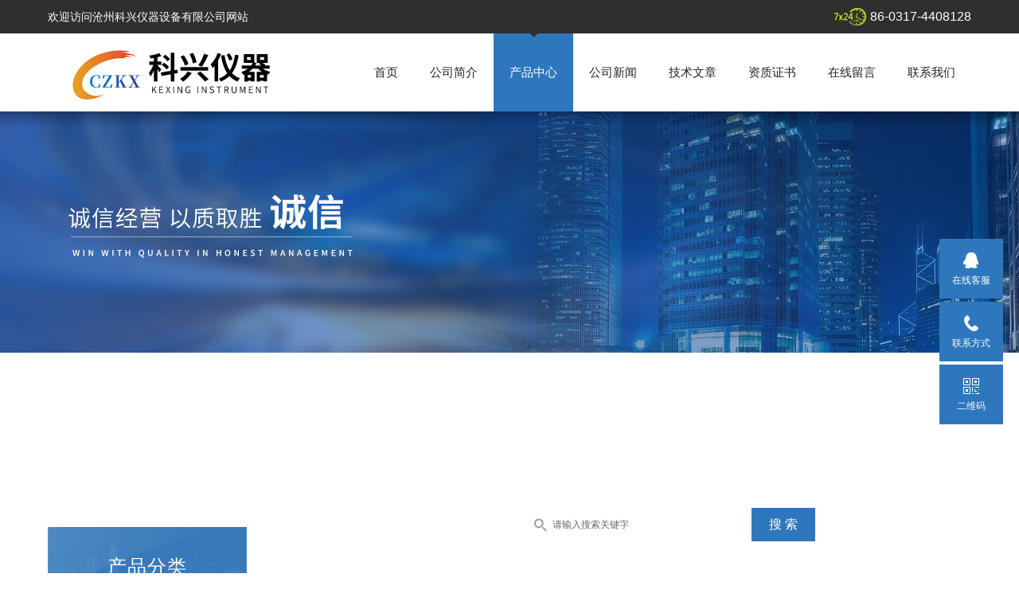

--- FILE ---
content_type: text/html; charset=utf-8
request_url: http://www.hthjyq.net/zwh123-Products-13699765/
body_size: 10692
content:
<!doctype html>
<html>
<head>
<meta charset="utf-8">
<TITLE>混凝土含气量测定仪HC-7L-沧州科兴仪器设备有限公司</TITLE>
<META NAME="Keywords" CONTENT="混凝土含气量测定仪">
<META NAME="Description" CONTENT="沧州科兴仪器设备有限公司所提供的HC-7L混凝土含气量测定仪质量可靠、规格齐全,沧州科兴仪器设备有限公司不仅具有专业的技术水平,更有良好的售后服务和优质的解决方案,欢迎您来电咨询此产品具体参数及价格等详细信息！">
<script src="/ajax/common.ashx" type="text/javascript"></script>
<script src="/ajax/NewPersonalStyle.Classes.SendMSG,NewPersonalStyle.ashx" type="text/javascript"></script>
<script src="/js/videoback.js" type="text/javascript"></script>
<link href="/skins/250492/css/style.css" rel="stylesheet" />
<script src="/skins/250492/js/jquery-1.8.3.min.js" type="text/javascript"></script>
<script src="/skins/250492/js/setimg1.js"></script>
<script>
$(document).ready(function(){
	var obj = $("div.beijing").children("ul.menu").children("li");
	var xid=2;
	$(obj[xid]).addClass("hover");
}); 
</script>
<script type="application/ld+json">
{
"@context": "https://ziyuan.baidu.com/contexts/cambrian.jsonld",
"@id": "http://www.hthjyq.net/zwh123-Products-13699765/",
"title": "混凝土含气量测定仪HC-7L",
"pubDate": "2013-05-24T19:41:33",
"upDate": "2025-03-19T16:01:10"
    }</script>
<script type="text/javascript" src="/ajax/common.ashx"></script>
<script src="/ajax/NewPersonalStyle.Classes.SendMSG,NewPersonalStyle.ashx" type="text/javascript"></script>
<script type="text/javascript">
var viewNames = "";
var cookieArr = document.cookie.match(new RegExp("ViewNames" + "=[_0-9]*", "gi"));
if (cookieArr != null && cookieArr.length > 0) {
   var cookieVal = cookieArr[0].split("=");
    if (cookieVal[0] == "ViewNames") {
        viewNames = unescape(cookieVal[1]);
    }
}
if (viewNames == "") {
    var exp = new Date();
    exp.setTime(exp.getTime() + 7 * 24 * 60 * 60 * 1000);
    viewNames = new Date().valueOf() + "_" + Math.round(Math.random() * 1000 + 1000);
    document.cookie = "ViewNames" + "=" + escape(viewNames) + "; expires" + "=" + exp.toGMTString();
}
SendMSG.ToSaveViewLog("13699765", "ProductsInfo",viewNames, function() {});
</script>
<script language="javaScript" src="/js/JSChat.js"></script><script language="javaScript">function ChatBoxClickGXH() { DoChatBoxClickGXH('https://chat.chem17.com',239234) }</script><script>!window.jQuery && document.write('<script src="https://public.mtnets.com/Plugins/jQuery/2.2.4/jquery-2.2.4.min.js" integrity="sha384-rY/jv8mMhqDabXSo+UCggqKtdmBfd3qC2/KvyTDNQ6PcUJXaxK1tMepoQda4g5vB" crossorigin="anonymous">'+'</scr'+'ipt>');</script><script type="text/javascript" src="https://chat.chem17.com/chat/KFCenterBox/250492"></script><script type="text/javascript" src="https://chat.chem17.com/chat/KFLeftBox/250492"></script><script>
(function(){
var bp = document.createElement('script');
var curProtocol = window.location.protocol.split(':')[0];
if (curProtocol === 'https') {
bp.src = 'https://zz.bdstatic.com/linksubmit/push.js';
}
else {
bp.src = 'http://push.zhanzhang.baidu.com/push.js';
}
var s = document.getElementsByTagName("script")[0];
s.parentNode.insertBefore(bp, s);
})();
</script>
</head>
<body>
<!--头部-->
<div id="head">
  <div class="beijing">
     <p>欢迎访问沧州科兴仪器设备有限公司网站</p>
    <span>86-0317-4408128</span>
  </div>
</div>
<nav>
  <div class="beijing">
    <span><a href="/"><img src="/skins/250492/images/logo.png" alt="沧州科兴仪器设备有限公司"></a></span>
    <ul class="menu">
      <li><a href="/">首页</a></li>
      <li><a href="/aboutus.html">公司简介</a></li>
      <li><a href="/products.html">产品中心</a></li>
      <li><a href="/news.html">公司新闻</a></li>
      <li><a href="/article.html">技术文章</a></li>
      <li><a href="/honor.html">资质证书</a></li>
      <li><a href="/order.html">在线留言</a></li>
      <li><a href="/contact.html">联系我们</a></li>
    </ul>
  </div>
</nav>
<div class="banner">
  <div class="banner_1" style="background-image: url(/skins/250492/images/nybanner.jpg)"></div>
  <div class="ny_sousuo">
      <form name="form1" id="form1" method="post" action="/products.html" onsubmit="return checkform(form1)">
        <input name="" type="submit" class="ss_an" value="搜 索"/>
        <input type="text" name="keyword" class="ss_input" onfocus="if (value =='请输入搜索关键字'){value =''}" onblur="if (value =='')" value="请输入搜索关键字" />
      </form>
  </div>
  
  <div class="clear"></div>
</div>
<script src="https://www.chem17.com/mystat.aspx?u=zwh123"></script>
<!--主体-->
<div class="main">
  <div class="main_left">
    <div class="main_top">产品分类</div>
    <ul class="main_left1">
      
      <li><a href="/zwh123-ParentList-831501/">混凝土及砂浆试验仪器</a></li>
      <div>
      <ul >
        
        <li><a href="/zwh123-SonList-1363293/">砂浆干缩标准养护箱</a></li>
        
        <li><a href="/zwh123-SonList-1144633/">择压法砌筑砂浆强度检测仪</a></li>
        
        <li><a href="/zwh123-SonList-896116/">商品混凝土搅拌站试验仪器</a></li>
        
        <li><a href="/zwh123-SonList-832797/">混凝土压力泌水仪</a></li>
        
        <li><a href="/zwh123-SonList-832129/">混凝土单卧轴搅拌机</a></li>
        
        <li><a href="/zwh123-SonList-832074/">混凝土贯入阻力仪</a></li>
        
        <li><a href="/zwh123-SonList-833118/">混凝土含气量测定仪</a></li>
        
        <li><a href="/zwh123-SonList-1119774/">自密实混凝土试验仪器</a></li>
        
        <li><a href="/zwh123-SonList-831814/">混凝土抗渗仪</a></li>
        
        <li><a href="/zwh123-SonList-831842/">标养室全自动控制仪</a></li>
        
        <li><a href="/zwh123-SonList-832640/">砂浆搅拌机</a></li>
        
        <li><a href="/zwh123-SonList-833040/">混凝土取芯机</a></li>
        
        <li><a href="/zwh123-SonList-832765/">混凝土养护箱</a></li>
        
        <li><a href="/zwh123-SonList-832669/">岩石切割机，锯石机</a></li>
        
        <li><a href="/zwh123-SonList-832062/">混凝土拌合物维勃稠度仪</a></li>
        
        <li><a href="/zwh123-SonList-832753/">电热鼓风干燥箱</a></li>
        
        <li><a href="/zwh123-SonList-832696/">混凝土芯样切片机</a></li>
        
        <li><a href="/zwh123-SonList-833452/">砂浆类试验仪器</a></li>
        
        <li><a href="/zwh123-SonList-833450/">混凝土塌落度筒</a></li>
        
        <li><a href="/zwh123-SonList-833449/">混凝土芯样磨平机</a></li>
        
        <li><a href="/zwh123-SonList-833117/">碟式液限仪</a></li>
        
        <li><a href="/zwh123-SonList-833039/">砂浆凝结时间测定仪</a></li>
        
        <li><a href="/zwh123-SonList-833017/">砂浆稠度仪</a></li>
        
        <li><a href="/zwh123-SonList-832994/">混凝土加速养护箱</a></li>
        
        <li><a href="/zwh123-SonList-832993/">双头磨片机</a></li>
        
        <li><a href="/zwh123-SonList-832992/">加速磨光机</a></li>
        
        <li><a href="/zwh123-SonList-832966/">洛杉矶搁板式磨耗试验机</a></li>
        
        <li><a href="/zwh123-SonList-832964/">砌体砂浆强度点荷仪</a></li>
        
        <li><a href="/zwh123-SonList-832799/">砂浆抗渗仪</a></li>
        
        <li><a href="/zwh123-SonList-832794/">混凝土碱骨料试验箱</a></li>
        
        <li><a href="/zwh123-SonList-832793/">石灰，砖瓦爆裂蒸煮箱</a></li>
        
        <li><a href="/zwh123-SonList-832768/">低温试验箱</a></li>
        
        <li><a href="/zwh123-SonList-832128/">混凝土收缩膨胀率测定仪</a></li>
        
        <li><a href="/zwh123-SonList-832095/">混凝土弹性模量测定仪</a></li>
        
        <li><a href="/zwh123-SonList-831502/">混凝土振动台</a></li>
        
        <li><a href="/zwh123-SonList-896186/">混凝土搅拌站常用试验夹具</a></li>
        
      </ul>
      </div>
      
      <a href="/products.html" class="ckgd">更多分类</a>
    </ul>
    <div class="main_top2">相关文章</div>
    <ul class="index_app">
      
      <li style="width:220px; overflow:hidden; margin-left:2px;"><a href="/zwh123-Article-4068732/">混凝土含气量测定仪：把控混凝土质量的关键设备</a></li>
      
      <li style="width:220px; overflow:hidden; margin-left:2px;"><a href="/zwh123-Article-3143725/">使用混凝土含气量测定仪无非记住这几点</a></li>
      
      <li style="width:220px; overflow:hidden; margin-left:2px;"><a href="/zwh123-Article-2790098/">这么使用混凝土含气量测定仪不会出错</a></li>
      
      <li style="width:220px; overflow:hidden; margin-left:2px;"><a href="/zwh123-Article-1745361/">三分钟学会混凝土含气量测定仪的操作流程</a></li>
      
      <li style="width:220px; overflow:hidden; margin-left:2px;"><a href="/zwh123-Article-1112936/">直读式混凝土含气量测定仪测试方法</a></li>
      
      <li style="width:220px; overflow:hidden; margin-left:2px;"><a href="/zwh123-Article-641263/">混凝土含气量测定仪是对搅拌物含气量的测定</a></li>
      
      <li style="width:220px; overflow:hidden; margin-left:2px;"><a href="/zwh123-Article-593714/">混凝土含气量测定仪的试验步骤</a></li>
      
      <li style="width:220px; overflow:hidden; margin-left:2px;"><a href="/zwh123-Article-500145/">LA-316型直读式混凝土含气量测定仪操作使用</a></li>
      
      <li style="width:220px; overflow:hidden; margin-left:2px;"><a href="/zwh123-Article-498331/">LA-316混凝土含气量使用操作</a></li>
      
      <li style="width:220px; overflow:hidden; margin-left:2px;"><a href="/zwh123-Article-1539530/">HC-7L型仿日式混凝土含气量测定仪说明书</a></li>
      
    </ul>
  </div>
  <script>
	  $(document).ready(function(){
		  var obj = $("#subNav").children("li");
		  var lid="#page1";
		  //alert(lid);
		  //$(obj[xid]).removeClass();
		  $(lid).addClass("hover");
	  }); 
  </script>
  <div class="main_right">
    <div class="main_top1">
      <p>您的位置：<a href="/">首页</a>  > <a href="/products.html" title="产品中心">产品中心</a>  > <a href="/zwh123-ParentList-831501/">混凝土及砂浆试验仪器</a> &gt; <a href="/zwh123-SonList-833118/">混凝土含气量测定仪</a> &gt; HC-7L混凝土含气量测定仪
          
             </p>
      <big>产品中心</big>
    </div>
    <div class="clear"></div>
    <dl class="product_article">
      <dt><div class="proimg_bk1"><a href="http://img47.chem17.com/gxhpic_44d4a6d2e4/a389d7f26eecdf06ca775f7c2d728040f4710cd7d9334ac9a03a7e92ee3bfcfb7e490777f7376b6f.jpg"  title=""  class="proimg1"><img src="http://img47.chem17.com/gxhpic_44d4a6d2e4/a389d7f26eecdf06ca775f7c2d728040f4710cd7d9334ac9a03a7e92ee3bfcfb7e490777f7376b6f.jpg"/></a></div></dt>
      <dd deep="3">
        <div id="prod_gs" class="prod_gs">
          <div class="prod_view_name">
            <strong class="prod_view_name_bt">产品名称：</strong>
            <b><h1 id="ShoveWebControl_Text3">混凝土含气量测定仪</h1></b>
          </div>
          <div id="xn_c_prodv_26_wrap" class="xn_c_prodv_26_wrap">
            <div class="xn_c_prodv_26_name" style="line-height: 36px;">
              <span class="xn_c_prodv_26_namewz"><span name="_prodv_26_namewz">产品型号：</span></span>
              <span class="xn_c_prodv_26_namemc"><span id="xn_c_prodv_26_Text1">HC-7L</span></span>
            </div>
            <div class="xn_c_prodv_26_name" style="line-height: 36px;">
              <span class="xn_c_prodv_26_namewz"><span name="_prodv_26_namewz">更新时间：</span></span>
              <span class="xn_c_prodv_26_namemc"><span id="xn_c_prodv_26_Text1">2025-03-19</span></span>
            </div>
          </div>
          <div id="prod_view_ms" class="prod_view_ms"><span class="xn_c_prodv_26_namewz"><span name="_prodv_26_namewz">描述：</span></span><span id="ShoveWebControl_Text7">HC-7L型混凝土含气量测定仪具有操作简便，测量准确，读数直观等优点，是一种*混凝土拌和物含气量测定仪。其测定方法符合GBJ80-85（普通混凝土拌和物性能试验方法）关于混凝土拌和物含气量试验的有关规定。</span></div>
          <div class="proshow_info-btn"><a class="btn1" href="#proorder" rel="nofollow">在线询价 &gt;</a><a class="btn2" href="/contact.html" rel="nofollow">联系我们 &gt;</a></div>
        </div>
      </dd>
    </dl>
    <div class="main_top3"><p>产品介绍</p></div>
    <div class="product1 pro_1"><link type="text/css" rel="stylesheet" href="/css/property.css">
<script>
	window.onload=function(){  
		changeTableHeight();  
	}  
	window.onresize=function(){ 
		changeTableHeight();  
	}  
	function changeTableHeight(){ 
		$(".proshowParameter table th").each(function (i,o){
	    var $this=$(o), 
	    height=$this.next().height();
	    $(this).css("height",height);
			var obj = $(o);
			var val = obj.text();
			if(val == '' || val == null || val == undefined){
				$(this).addClass('none');
			}else{
				$(this).removeClass('none');
			}
		});
		$(".proshowParameter table td").each(function (i,o){
			var obj = $(o);
			var val = obj.text();
			if(val == '' || val == null || val == undefined){
				$(this).addClass('none');
			}else{
				$(this).removeClass('none');
			}
		});
	}
</script>
                <section class="proshowParameter">
                	
                    <table style=" margin-bottom:20px;">
                        <tbody>
                            
                                <tr><th>品牌</th><td>沧州科兴仪器</td><th>产地类别</th><td>国产</td></tr><tr><th>应用领域</th><td>地矿,建材/家具,道路/轨道/船舶,综合</td> <th></th><td></td></tr>
                            
                        </tbody>
                    </table>
                </section><p>一、HC-7L型<strong>混凝土含气量测定仪</strong>概述</p><p>HC-7L含气量测定仪是用来测定混凝土拌和物中的含气量，适用于集料颗粒径不大于40mm,含气量不大于10%，有塌落度的混凝土。</p><p>HC-7L型具有操作简便，测量准确，读数直观等优点，是一种*混凝土拌和物含气量测定仪。其测定方法符合GBJ80-85(普通混凝土拌和物性能试验方法)关于混凝土拌和物含气量试验的有关规定。</p><p>二、HC-7L型<strong>混凝土含气量测定仪</strong>技术参数</p><p>1、量钵容积：7升(其内径与深度相等)</p><p>2、含气量量程：≤10%</p><p>3、使用粗骨料的zui大粒径：≤40mm</p><p>三、混凝土拌和物含气量的测定</p><p>1、用湿布擦净量钵与钵盖内表面，并使量钵呈水平放置。</p><p>2、将新拌混凝土拌和物均匀的装入量钵内，使混凝土拌和物高出量钵少许。装料时可用捣棒稍加插捣，装好后，当用振动台(振动台频率50HZ，空载时振幅0.5&plusmn;0.1mm)振实时，振动过程中如混凝土拌和物沉落到低于内口，则应随时添加混凝土拌和物，振动至混凝土表面平整，呈现釉光时即停止振动。不用振动台而换用捣棒捣实时，将混凝土拌和物分三层装入，每层捣实后约为量钵高度的三分之一，插捣地层时捣棒应贯穿整个深度。插捣上层时，捣棒应插入下层10-20mm。每层捣实后，可把捣棒垫在量钵低部，将量钵左右交替地颠击地面15次。</p><p>3、捣时完毕后，应立即用刮尺刮去表面多余的混凝土拌和物，表面如有凹陷应予填补，然后用镘刀抹平，并使其表面光滑无气泡。</p><p>4、擦净量钵和钵盖边缘，将O形橡胶密封圈(238×8.6)放于钵盖边缘的凹槽内，盖上钵盖，用夹子夹紧，使之气密良好，并用水平仪检查水平。</p><p>5、打开水和出气阀，用注水器从小处往量钵中注水直至水从气阀口流出，再关紧小和出气阀。</p><p>6、关好所有的阀们，用打气筒打气加压，使表压稍大于0.1MPA注：(1)每当读取压力时，用指尖轻弹表盘并待指针停止摆动后再读数。(2)0.1MPA压力线为仪器的初始压力线，0.1MPA为仪器的初始压力。</p><p>7、按下阀门杆2-3次，用木棰轻敲量钵的四周，使压力均匀分布于试样各处，再次按下阀门杆，待压力表指针稳定后，测得压力表度数，并根据仪器标定的含气量与压力表读数关系曲线，得到所测混凝土拌和物样品的仪器测定含气量A值。</p><p>测试完毕后，</p><p>1、打开出气阀，从量钵中防气。如须对同一试样重复测定含气量时，则重复上述5-7步骤。</p><p>2、打开小，送开夹子，取下钵盖。</p><p>3、倒掉量钵中的混凝土拌和物试样，清洗钵盖和量钵的内表面。</p><p>4、含气量测定仪如不边续使用。需打开微调阀放气，使气室压力与大气*。</p><p>注：在操作过程中，如气室压通过微调阀放尽，而量钵内还有压力时，不能按下阀门杆，否则会把水吸入气室，使以后的测试产生误差。</p><p>四、HC-7L型混凝土拌和物的测定</p><p>1、HC-7L型在进行混凝土拌和物含气量测定之前，首先应测出骨料的含气量值，其测定方法按下步骤进行。按下计算出每个试样中的粗、细骨料重量。</p><p>式中：WG、WS-分别为每个试样中的粗、细骨料重量(KG)V-含气量测定仪量钵容积(升)Gg、Cs-分别为每立方米混凝土中的粗、细骨料用量(kg)</p><p>2、HC-7L型量钵中先盛三分只一高度的水，把称好的粗、细骨料拌匀，慢慢倒入量钵，加入试样时，应尽量少带入空气，水面每升高20-30mm时，就应轻轻插捣10次，并稍予搅动，随时轻击量钵，以排除空气。加料过程中始终使水面操持高出料的顶面，骨料全加入后，再浸泡五分钟，并轻敲量钵体壁，排除气泡，然后除去水面泡沫，加水至满。</p><p>3、擦净量钵和钵盖边缘，将O形橡胶密封圈(230×8.6)放于钵盖边缘的凹槽内，盖上钵盖，用夹子夹紧，使之气密良好，并用水平仪检查水平。其余步骤按混凝土拌和物含气量测定的有关规定，测得级集料含气量C。</p><p>五、试验结果计算</p><p>含气量按下式计算：A=A1-C</p><p>其中：A-混凝土拌和物量(%)</p><p>A1-仪器测定含气量(%)</p><p>C-集料含气量(%)</p><p>以两次测值的平均值作为试验结果。如两次含气量测值相差0.2%以上时，须找出原因重做试验。</p><p>六、仪器含气量的标定:</p><p>每台仪器出厂前都精确标定过，并备有标定结果，但不时地再标定，以保证混凝土拌和物含气量测值的准确，也是可行的。标定包括以下3步：</p><p>1、HC-7L型量钵容积的标定</p><p>a、准备一块平整的玻璃板，将它和空的量钵一起称量W2(精确至0.05kg);</p><p>b、在容器中加满水，并用玻璃板沿上缘滑过，不时用注水器加水，使量钵内盛满水而玻璃板下无气泡，将盛满水的量钵与玻璃板一起称中，得重量W1(精确至0.05kg)则量钵的体积V：</p><p>W=W1-W2(W、W1、W2-kg)</p><p>V=W1-W2(W、W1、W2-kg)</p><p>V=W/r(V-L)</p><p>r-标定时温度下水的比重(r-kg/L)</p><p>2、含气量零点0%的标定。</p><p>a、量钵内加满水，并把标定管2接在钵盖下面的小的端部。</p><p>b、打开小，把钵盖轻放在量钵上，用夹子夹紧，用水平仪检查仪器水平，</p><p>C、送开出气阀，用注水器从小处加水直至出气阀出水口冒水为止，然后关闭小和出气阀。注：钵盖下的空间，必须用水*充满，否则读值将不能反应正确的含气量值。</p><p>d、用打气筒打气加压，使表压稍过0.1MPA，停5秒钟后，用微调阀调压，使表压准确的停在0.1MPA上，轻敲表盘，表压仍为0.1MPA，然后按下阀门杆2-3次，使气室压力与量钵压力平衡，读压力表数值相当于含气量0%。</p><p>3、含气量1%-10%刻度的标定</p><p>仪器含气量0%标定后，将标定管1接在钵盖小上端，通过标定管1从量钵中把水吸到量筒中。具体操作方法如下：</p><p>a、按下HC-7L型阀门杆，慢慢打开小，量钵中的水就通过标定管1流到量筒中，若水流不畅，先关上小。</p><p>b、打开HC-7L型出气阀，使量钵内压力与大气压平衡，再关上出气阀，用打气筒加压，使表压稍过0.1MPA，停5秒钟。</p><p>C、用微调阀调压，使表压准确的停在0.1MPA上，停5秒钟，按下阀门杆2-3次，待指针稳定后，此时读得的压力值相当于含气量1%，同样方法测得2%、3%、4%、......10%的压力表读值。</p><p>d、严格按标定顺序标定2次，所得的0%、1%....10%的含气量点的压力表读数，相对应的二个读数，取它们的算术平均值。以压力平均值为横坐标，含气量值为纵坐标，绘制含气量与压力值之间的关系应符合玻仪尔定律(p1v1=p2v2).如发现显著偏离，则应寻找原因，重新标定。</p>&nbsp;</div>
    <div id="proorder"></div>
    <link rel="stylesheet" type="text/css" href="/css/MessageBoard_style.css">
<script language="javascript" src="/skins/Scripts/order.js?v=20210318" type="text/javascript"></script>
<a name="order" id="order"></a>
<div class="ly_msg" id="ly_msg">
<form method="post" name="form2" id="form2">
	<h3>留言框  </h3>
	<ul>
		<li>
			<h4 class="xh">产品：</h4>
			<div class="msg_ipt1"><input class="textborder" size="30" name="Product" id="Product" value="混凝土含气量测定仪"  placeholder="请输入产品名称" /></div>
		</li>
		<li>
			<h4>您的单位：</h4>
			<div class="msg_ipt12"><input class="textborder" size="42" name="department" id="department"  placeholder="请输入您的单位名称" /></div>
		</li>
		<li>
			<h4 class="xh">您的姓名：</h4>
			<div class="msg_ipt1"><input class="textborder" size="16" name="yourname" id="yourname"  placeholder="请输入您的姓名"/></div>
		</li>
		<li>
			<h4 class="xh">联系电话：</h4>
			<div class="msg_ipt1"><input class="textborder" size="30" name="phone" id="phone"  placeholder="请输入您的联系电话"/></div>
		</li>
		<li>
			<h4>常用邮箱：</h4>
			<div class="msg_ipt12"><input class="textborder" size="30" name="email" id="email" placeholder="请输入您的常用邮箱"/></div>
		</li>
        <li>
			<h4>省份：</h4>
			<div class="msg_ipt12"><select id="selPvc" class="msg_option">
							<option value="0" selected="selected">请选择您所在的省份</option>
			 <option value="1">安徽</option> <option value="2">北京</option> <option value="3">福建</option> <option value="4">甘肃</option> <option value="5">广东</option> <option value="6">广西</option> <option value="7">贵州</option> <option value="8">海南</option> <option value="9">河北</option> <option value="10">河南</option> <option value="11">黑龙江</option> <option value="12">湖北</option> <option value="13">湖南</option> <option value="14">吉林</option> <option value="15">江苏</option> <option value="16">江西</option> <option value="17">辽宁</option> <option value="18">内蒙古</option> <option value="19">宁夏</option> <option value="20">青海</option> <option value="21">山东</option> <option value="22">山西</option> <option value="23">陕西</option> <option value="24">上海</option> <option value="25">四川</option> <option value="26">天津</option> <option value="27">新疆</option> <option value="28">西藏</option> <option value="29">云南</option> <option value="30">浙江</option> <option value="31">重庆</option> <option value="32">香港</option> <option value="33">澳门</option> <option value="34">中国台湾</option> <option value="35">国外</option>	
                             </select></div>
		</li>
		<li>
			<h4>详细地址：</h4>
			<div class="msg_ipt12"><input class="textborder" size="50" name="addr" id="addr" placeholder="请输入您的详细地址"/></div>
		</li>
		
        <li>
			<h4>补充说明：</h4>
			<div class="msg_ipt12 msg_ipt0"><textarea class="areatext" style="width:100%;" name="message" rows="8" cols="65" id="message"  placeholder="请输入您的任何要求、意见或建议"></textarea></div>
		</li>
		<li>
			<h4 class="xh">验证码：</h4>
			<div class="msg_ipt2">
            	<div class="c_yzm">
                    <input class="textborder" size="4" name="Vnum" id="Vnum"/>
                    <a href="javascript:void(0);" class="yzm_img"><img src="/Image.aspx" title="点击刷新验证码" onclick="this.src='/image.aspx?'+ Math.random();"  width="90" height="34" /></a>
                </div>
                <span>请输入计算结果（填写阿拉伯数字），如：三加四=7</span>
            </div>
		</li>
		<li>
			<h4></h4>
			<div class="msg_btn"><input type="button" onclick="return Validate();" value="提 交" name="ok"  class="msg_btn1"/><input type="reset" value="重 填" name="no" /></div>
		</li>
	</ul>	
    <input name="PvcKey" id="PvcHid" type="hidden" value="" />
</form>
</div>

    <ul class="news_page"><li><span>(上一篇)</span>：<a href="/zwh123-Products-13699753/">HC-7L砼含气量测定仪</a></li><li><span>(下一篇)</span>：<a href="/zwh123-Products-13699770/">LA-316美国直读式砼含气量测定仪</a></li></ul>
  </div>
  <div class="clear"></div>
</div>
<div class="bot">
    <div class="w1200">
        <div class="bot_nav">
            <a href="/">网站首页</a><span>|</span>
            <a href="/aboutus.html">关于我们</a><span>|</span>
            <a href="/products.html">产品中心</a><span>|</span>
            <a href="/news.html">公司新闻</a><span>|</span>
            <a href="/article.html">技术文章</a><span>|</span>
            <a href="/honor.html">资质证书</a><span>|</span>
            <a href="/contact.html">联系我们</a>
        </div>
        <div class="bot2 clearfix">
            <div class="tact fl">
                <p>传真：86-0317-4408128</p>
                <p>邮箱：<a href="mailto:734768708@qq.com">734768708@qq.com</a> </p>
                <p>地址：河北省沧州市献县</p>
                <p>版权所有 &copy; 2026 沧州科兴仪器设备有限公司 &nbsp;&nbsp;<a href="http://beian.miit.gov.cn/" target="_blank" rel="nofollow";>备案号：冀ICP备14023483号-1</a>&nbsp;&nbsp;<a href="https://www.chem17.com/login" target="_blank" rel="nofollow">管理登陆</a>&nbsp;&nbsp;技术支持：<A href="https://www.chem17.com" target="_blank" rel="nofollow">化工仪器网</A>&nbsp;&nbsp;<a href="/sitemap.xml" target="_blank">GoogleSitemap</a></p>
            </div>
            <div class="ewm fr"><img  src="/Skins/250492/images/side_ewm.jpg" width="140" height="140"/></div>
        </div>
    </div>
</div>  

<div class="suspension">
	<div class="suspension-box">
		<a href="#" class="a a-service "><i class="i"></i><span>在线客服</span></a>
		<a href="javascript:;" class="a a-service-phone "><i class="i"></i><span>联系方式</span></a>
		<a href="javascript:;" class="a a-qrcode"><i class="i"></i><span>二维码</span></a>
		<a href="javascript:;" class="a a-top"><i class="i"></i></a>
		<div class="d d-service">
			<i class="arrow"></i>
			<div class="inner-box">
				<div class="d-service-item clearfix">
					<a href="tencent://Message/?Uin=734768708&amp;websiteName=www.hthjyq.net=&amp;Menu=yes"  target="_blank" class="clearfix"><span class="circle"><i class="i-qq"></i></span><p>咨询在线客服</p></a>
				</div>
			</div>
		</div>
		<div class="d d-service-phone">
			<i class="arrow"></i>
			<div class="inner-box">
				<div class="d-service-item clearfix">
					<span class="circle"><i class="i-tel"></i></span>
					<div class="text">
						<p>服务热线</p>
						<p class="red number">15175717500</p>
                        <p class="red number">13784727272</p>
					</div>
				</div>
			</div>
		</div>
		<div class="d d-qrcode">
			<i class="arrow"></i>
			<div class="inner-box">
				<div class="qrcode-img"><img src="/Skins/250492/images/side_ewm.jpg" alt=""></div>
				<p>扫一扫，关注我们</p>
			</div>
		</div>

	</div>
</div>

<script type="text/javascript" src="/Skins/250492/js/qq.js"></script>  
<script type="text/javascript" src="/skins/250492/js/xmsz_common.js"></script>
<script type="text/javascript" src="/skins/250492/js/pt_js.js"></script>
<script type="text/javascript" src="/skins/250492/js/setimg1.js"></script>
<!--[if IE 6]><script type="text/javascript" src="/Skins/js/pngfix.js"></script><![endif]-->

<div style="width:300px;margin:0 auto; padding:20px 0;"> <a target="_blank" href="https://www.beian.gov.cn/portal/registerSystemInfo?recordcode=13092902000187 " style="display:inline-block;text-decoration:none;height:20px;line-height:20px;"><img src="http://www.beian.gov.cn/file/ghs.png" style="float:left;"/><p style="float:left;height:20px;line-height:20px;margin: 0px 0px 0px 5px; color:#939393;">冀公网安备 13092902000187号</p></a> </div>

 <script type='text/javascript' src='/js/VideoIfrmeReload.js?v=001'></script>
  
</html></body>